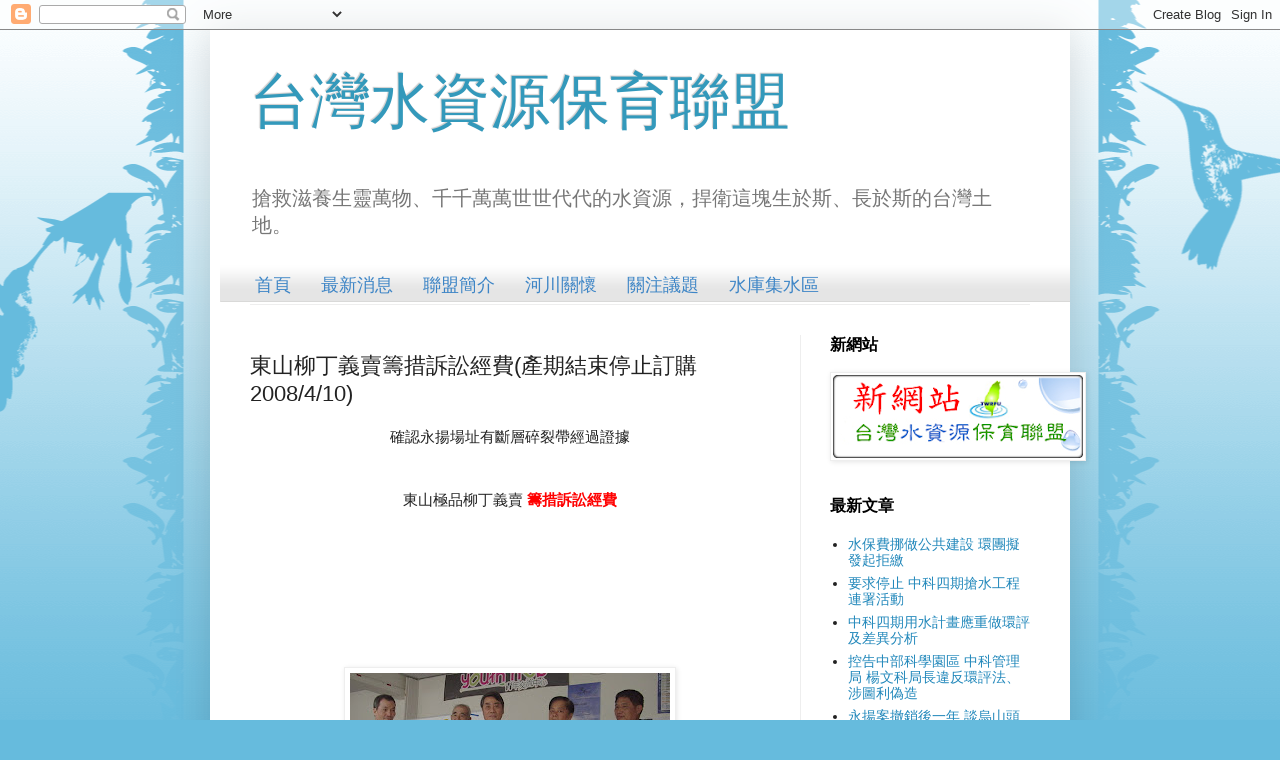

--- FILE ---
content_type: text/html; charset=UTF-8
request_url: http://dong-sun.blogspot.com/2008/07/2008410.html
body_size: 14973
content:
<!DOCTYPE html>
<html class='v2' dir='ltr' xmlns='http://www.w3.org/1999/xhtml' xmlns:b='http://www.google.com/2005/gml/b' xmlns:data='http://www.google.com/2005/gml/data' xmlns:expr='http://www.google.com/2005/gml/expr'>
<head>
<link href='https://www.blogger.com/static/v1/widgets/335934321-css_bundle_v2.css' rel='stylesheet' type='text/css'/>
<meta content='IE=EmulateIE7' http-equiv='X-UA-Compatible'/>
<meta content='width=1100' name='viewport'/>
<meta content='text/html; charset=UTF-8' http-equiv='Content-Type'/>
<meta content='blogger' name='generator'/>
<link href='http://dong-sun.blogspot.com/favicon.ico' rel='icon' type='image/x-icon'/>
<link href='http://dong-sun.blogspot.com/2008/07/2008410.html' rel='canonical'/>
<link rel="alternate" type="application/atom+xml" title="台灣水資源保育聯盟 - Atom" href="http://dong-sun.blogspot.com/feeds/posts/default" />
<link rel="alternate" type="application/rss+xml" title="台灣水資源保育聯盟 - RSS" href="http://dong-sun.blogspot.com/feeds/posts/default?alt=rss" />
<link rel="service.post" type="application/atom+xml" title="台灣水資源保育聯盟 - Atom" href="https://www.blogger.com/feeds/5018131122211731647/posts/default" />

<link rel="alternate" type="application/atom+xml" title="台灣水資源保育聯盟 - Atom" href="http://dong-sun.blogspot.com/feeds/7613160355011352152/comments/default" />
<!--Can't find substitution for tag [blog.ieCssRetrofitLinks]-->
<link href='https://blogger.googleusercontent.com/img/b/R29vZ2xl/AVvXsEjTcc3VuXE1Q9JdcxGRskY5tk3453F08QcVKprgg-mZ6vyIFMTJfyBFIpyEppyEfw23WOkL2wM9zCaDMvb7mH1tSTc0eIKkhjCRZzBHwTLc3z2R3s8rJjjsDTvuuN24UPBWowpiP9VDQsm5/s320/1961991543.jpg' rel='image_src'/>
<meta content='http://dong-sun.blogspot.com/2008/07/2008410.html' property='og:url'/>
<meta content='東山柳丁義賣籌措訴訟經費(產期結束停止訂購2008/4/10)' property='og:title'/>
<meta content='確認永揚場址有斷層碎裂帶經過證據 東山極品柳丁義賣 籌措訴訟經費     東山鄉水源水質水量保護區不當解編，造成永揚及南盛隆2座掩埋場逼近烏山頭水庫設置，由於牛稠仔斷層穿過永揚場址，已成為掩埋場防漏的致命傷，一旦啟用將直接威脅地下水源進而影響到烏山頭水庫，為此特舉辦記者會公佈永揚...' property='og:description'/>
<meta content='https://blogger.googleusercontent.com/img/b/R29vZ2xl/AVvXsEjTcc3VuXE1Q9JdcxGRskY5tk3453F08QcVKprgg-mZ6vyIFMTJfyBFIpyEppyEfw23WOkL2wM9zCaDMvb7mH1tSTc0eIKkhjCRZzBHwTLc3z2R3s8rJjjsDTvuuN24UPBWowpiP9VDQsm5/w1200-h630-p-k-no-nu/1961991543.jpg' property='og:image'/>
<title>台灣水資源保育聯盟: 東山柳丁義賣籌措訴訟經費(產期結束停止訂購2008/4/10)</title>
<style id='page-skin-1' type='text/css'><!--
/*
-----------------------------------------------
Blogger Template Style
Name:     Simple
Designer: Josh Peterson
URL:      www.noaesthetic.com
----------------------------------------------- */
/* Variable definitions
====================
<Variable name="keycolor" description="Main Color" type="color" default="#66bbdd"/>
<Group description="Page Text" selector="body">
<Variable name="body.font" description="Font" type="font"
default="normal normal 12px Arial, Tahoma, Helvetica, FreeSans, sans-serif"/>
<Variable name="body.text.color" description="Text Color" type="color" default="#222222"/>
</Group>
<Group description="Backgrounds" selector=".body-fauxcolumns-outer">
<Variable name="body.background.color" description="Outer Background" type="color" default="#66bbdd"/>
<Variable name="content.background.color" description="Main Background" type="color" default="#ffffff"/>
<Variable name="header.background.color" description="Header Background" type="color" default="transparent"/>
</Group>
<Group description="Links" selector=".main-outer">
<Variable name="link.color" description="Link Color" type="color" default="#2288bb"/>
<Variable name="link.visited.color" description="Visited Color" type="color" default="#888888"/>
<Variable name="link.hover.color" description="Hover Color" type="color" default="#33aaff"/>
</Group>
<Group description="Blog Title" selector=".header h1">
<Variable name="header.font" description="Font" type="font"
default="normal normal 60px Arial, Tahoma, Helvetica, FreeSans, sans-serif"/>
<Variable name="header.text.color" description="Title Color" type="color" default="#3399bb" />
</Group>
<Group description="Blog Description" selector=".header .description">
<Variable name="description.text.color" description="Description Color" type="color"
default="#777777" />
</Group>
<Group description="Tabs Text" selector=".tabs-inner .widget li a">
<Variable name="tabs.font" description="Font" type="font"
default="normal normal 14px Arial, Tahoma, Helvetica, FreeSans, sans-serif"/>
<Variable name="tabs.text.color" description="Text Color" type="color" default="#999999"/>
<Variable name="tabs.selected.text.color" description="Selected Color" type="color" default="#000000"/>
</Group>
<Group description="Tabs Background" selector=".tabs-outer .PageList">
<Variable name="tabs.background.color" description="Background Color" type="color" default="#f5f5f5"/>
<Variable name="tabs.selected.background.color" description="Selected Color" type="color" default="#eeeeee"/>
</Group>
<Group description="Post Title" selector="h3.post-title, .comments h4">
<Variable name="post.title.font" description="Font" type="font"
default="normal normal 22px Arial, Tahoma, Helvetica, FreeSans, sans-serif"/>
</Group>
<Group description="Date Header" selector=".date-header">
<Variable name="date.header.color" description="Text Color" type="color"
default="#222222"/>
<Variable name="date.header.background.color" description="Background Color" type="color"
default="transparent"/>
</Group>
<Group description="Post Footer" selector=".post-footer">
<Variable name="post.footer.text.color" description="Text Color" type="color" default="#666666"/>
<Variable name="post.footer.background.color" description="Background Color" type="color"
default="#f9f9f9"/>
<Variable name="post.footer.border.color" description="Shadow Color" type="color" default="#eeeeee"/>
</Group>
<Group description="Gadgets" selector="h2">
<Variable name="widget.title.font" description="Title Font" type="font"
default="normal bold 11px Arial, Tahoma, Helvetica, FreeSans, sans-serif"/>
<Variable name="widget.title.text.color" description="Title Color" type="color" default="#000000"/>
<Variable name="widget.alternate.text.color" description="Alternate Color" type="color" default="#999999"/>
</Group>
<Group description="Images" selector=".main-inner">
<Variable name="image.background.color" description="Background Color" type="color" default="#ffffff"/>
<Variable name="image.border.color" description="Border Color" type="color" default="#eeeeee"/>
<Variable name="image.text.color" description="Caption Text Color" type="color" default="#222222"/>
</Group>
<Group description="Accents" selector=".content-inner">
<Variable name="body.rule.color" description="Separator Line Color" type="color" default="#eeeeee"/>
<Variable name="tabs.border.color" description="Tabs Border Color" type="color" default="#eeeeee"/>
</Group>
<Variable name="body.background" description="Body Background" type="background"
color="#66bbdd" default="$(color) none repeat scroll top left"/>
<Variable name="body.background.override" description="Body Background Override" type="string" default=""/>
<Variable name="body.background.gradient.cap" description="Body Gradient Cap" type="url"
default="url(http://www.blogblog.com/1kt/simple/gradients_light.png)"/>
<Variable name="body.background.gradient.tile" description="Body Gradient Tile" type="url"
default="url(http://www.blogblog.com/1kt/simple/body_gradient_tile_light.png)"/>
<Variable name="content.background.color.selector" description="Content Background Color Selector" type="string" default=".content-inner"/>
<Variable name="content.padding" description="Content Padding" type="length" default="10px"/>
<Variable name="content.padding.horizontal" description="Content Horizontal Padding" type="length" default="10px"/>
<Variable name="content.shadow.spread" description="Content Shadow Spread" type="length" default="40px"/>
<Variable name="content.shadow.spread.webkit" description="Content Shadow Spread (WebKit)" type="length" default="5px"/>
<Variable name="content.shadow.spread.ie" description="Content Shadow Spread (IE)" type="length" default="10px"/>
<Variable name="main.border.width" description="Main Border Width" type="length" default="0"/>
<Variable name="header.background.gradient" description="Header Gradient" type="url" default="none"/>
<Variable name="header.shadow.offset.left" description="Header Shadow Offset Left" type="length" default="-1px"/>
<Variable name="header.shadow.offset.top" description="Header Shadow Offset Top" type="length" default="-1px"/>
<Variable name="header.shadow.spread" description="Header Shadow Spread" type="length" default="1px"/>
<Variable name="header.padding" description="Header Padding" type="length" default="30px"/>
<Variable name="header.border.size" description="Header Border Size" type="length" default="1px"/>
<Variable name="header.bottom.border.size" description="Header Bottom Border Size" type="length" default="1px"/>
<Variable name="header.border.horizontalsize" description="Header Horizontal Border Size" type="length" default="0"/>
<Variable name="description.text.size" description="Description Text Size" type="string" default="140%"/>
<Variable name="tabs.margin.top" description="Tabs Margin Top" type="length" default="0" />
<Variable name="tabs.margin.side" description="Tabs Side Margin" type="length" default="30px" />
<Variable name="tabs.background.gradient" description="Tabs Background Gradient" type="url"
default="url(http://www.blogblog.com/1kt/simple/gradients_light.png)"/>
<Variable name="tabs.border.width" description="Tabs Border Width" type="length" default="1px"/>
<Variable name="tabs.bevel.border.width" description="Tabs Bevel Border Width" type="length" default="1px"/>
<Variable name="date.header.padding" description="Date Header Padding" type="string" default="inherit"/>
<Variable name="date.header.letterspacing" description="Date Header Letter Spacing" type="string" default="inherit"/>
<Variable name="date.header.margin" description="Date Header Margin" type="string" default="inherit"/>
<Variable name="post.margin.bottom" description="Post Bottom Margin" type="length" default="25px"/>
<Variable name="image.border.small.size" description="Image Border Small Size" type="length" default="2px"/>
<Variable name="image.border.large.size" description="Image Border Large Size" type="length" default="5px"/>
<Variable name="page.width.selector" description="Page Width Selector" type="string" default=".region-inner"/>
<Variable name="page.width" description="Page Width" type="string" default="auto"/>
<Variable name="main.section.margin" description="Main Section Margin" type="length" default="15px"/>
<Variable name="main.padding" description="Main Padding" type="length" default="15px"/>
<Variable name="main.padding.top" description="Main Padding Top" type="length" default="30px"/>
<Variable name="main.padding.bottom" description="Main Padding Bottom" type="length" default="30px"/>
<Variable name="paging.background"
color="#ffffff"
description="Background of blog paging area" type="background"
default="transparent none no-repeat scroll top center"/>
<Variable name="footer.bevel" description="Bevel border length of footer" type="length" default="0"/>
<Variable name="mobile.background.overlay" description="Mobile Background Overlay" type="string"
default="transparent none repeat scroll top left"/>
<Variable name="mobile.background.size" description="Mobile Background Size" type="string" default="auto"/>
<Variable name="mobile.button.color" description="Mobile Button Color" type="color" default="#ffffff" />
<Variable name="startSide" description="Side where text starts in blog language" type="automatic" default="left"/>
<Variable name="endSide" description="Side where text ends in blog language" type="automatic" default="right"/>
*/
/* Navigation Menu
------------------------------------------------------*/
#NavbarMenu {
background:url(https://blogger.googleusercontent.com/img/b/R29vZ2xl/AVvXsEiABZkGcHcPnHxtqtpEYy7ITgG-eHCdrecu6vExa0P7E544FsXRB4C_d4sJasMxrpkNaKmVKv7UY7514H3kot60o2MEKVWuqqIvht61l6NXGbXqUoyn-7myMkPJSigSkZEjAfocOBW-WRQ/) no-repeat;
width: 810px;
height: 40px;
font-size: 18px;
color: #3d85c6;
font-weight:bold;
margin: 0 auto 0;
padding: 0 20px;
}
#nav {
margin: 0;
padding: 0;
}
#nav ul {
float: left;
list-style: none;
margin: 0;
padding: 0;
}
#nav li {
list-style: none;
margin: 0;
padding: 0;
}
#nav li a, #nav li a:link, #nav li a:visited {
color: #3d85c6;
display: block;
font-weight: normal;
text-transform: lowercase;
margin: 0;
padding: 9px 15px 8px;
}
#nav li a:hover, #nav li a:active {
background: #3d85c6;
color: #FFF;
margin: 0;
padding: 9px 15px 8px;
text-decoration: none;
}
#nav li li a, #nav li li a:link, #nav li li a:visited {
background: #3d85c6;
width: 150px;
color: #FFF;
font-weight: normal;
text-transform: lowercase;
float: none;
margin: 0;
padding: 7px 10px;
border-bottom: 1px solid #FFF;
border-left: 1px solid #FFF;
border-right: 1px solid #FFF;
}
#nav li li a:hover, #nav li li a:active {
background: #3d85c6;
color: #FFF;
padding: 7px 10px;
}
#nav li {
float: left;
padding: 0;
}
#nav li ul {
z-index: 9999;
position: absolute;
left: -999em;
height: auto;
width: 170px;
margin: 0;
padding: 0;
}
#nav li ul a {
width: 140px;
}
#nav li ul ul {
margin: -32px 0 0 171px;
}
#nav li:hover ul ul, #nav li:hover ul ul ul, #nav li.sfhover ul ul, #nav li.sfhover ul ul ul {
left: -999em;
}
#nav li:hover ul, #nav li li:hover ul, #nav li li li:hover ul, #nav li.sfhover ul, #nav li li.sfhover ul, #nav li li li.sfhover ul {
left: auto;
}
#nav li:hover, #nav li.sfhover {
position: static;
}
/* Content
----------------------------------------------- */
body, .body-fauxcolumn-outer {
font: normal normal 14px Arial, Tahoma, Helvetica, FreeSans, sans-serif;
color: #222222;
background: #66bbdd url(http://themes.googleusercontent.com/image?id=0BwVBOzw_-hbMNjViMzQ0ZDEtMWU1NS00ZTBkLWFjY2EtZjM5YmU4OTA2MjBm) repeat-x fixed top center /* Credit: Jason Morrow (http://jasonmorrow.etsy.com) */;
padding: 0 40px 40px 40px;
}
html body .region-inner {
min-width: 0;
max-width: 100%;
width: auto;
}
a:link {
text-decoration:none;
color: #2288bb;
}
a:visited {
text-decoration:none;
color: #888888;
}
a:hover {
text-decoration:underline;
color: #33aaff;
}
.body-fauxcolumn-outer .fauxcolumn-inner {
background: transparent none repeat scroll top left;
_background-image: none;
}
.body-fauxcolumn-outer .cap-top {
position: absolute;
z-index: 1;
height: 400px;
width: 100%;
background: #66bbdd url(http://themes.googleusercontent.com/image?id=0BwVBOzw_-hbMNjViMzQ0ZDEtMWU1NS00ZTBkLWFjY2EtZjM5YmU4OTA2MjBm) repeat-x fixed top center /* Credit: Jason Morrow (http://jasonmorrow.etsy.com) */;
}
.body-fauxcolumn-outer .cap-top .cap-left {
width: 100%;
background: transparent none repeat-x scroll top left;
_background-image: none;
}
.content-outer {
-moz-box-shadow: 0 0 40px rgba(0, 0, 0, .15);
-webkit-box-shadow: 0 0 5px rgba(0, 0, 0, .15);
-goog-ms-box-shadow: 0 0 10px #333333;
box-shadow: 0 0 40px rgba(0, 0, 0, .15);
margin-bottom: 1px;
}
.content-inner {
padding: 10px 10px;
}
.content-inner {
background-color: #ffffff;
}
/* Header
----------------------------------------------- */
.header-outer {
background: transparent none repeat-x scroll 0 -400px;
_background-image: none;
}
.Header h1 {
font: normal normal 60px Arial, Tahoma, Helvetica, FreeSans, sans-serif;
color: #3399bb;
text-shadow: -1px -1px 1px rgba(0, 0, 0, .2);
}
.Header h1 a {
color: #3399bb;
}
.Header .description {
font-size: 140%;
color: #777777;
}
.header-inner .Header .titlewrapper {
padding: 22px 30px;
}
.header-inner .Header .descriptionwrapper {
padding: 0 30px;
}
/* Tabs
----------------------------------------------- */
.tabs-inner .section:first-child {
border-top: 1px solid #eeeeee;
}
.tabs-inner .section:first-child ul {
margin-top: -1px;
border-top: 1px solid #eeeeee;
border-left: 0 solid #eeeeee;
border-right: 0 solid #eeeeee;
}
.tabs-inner .widget ul {
background: #f5f5f5 url(http://www.blogblog.com/1kt/simple/gradients_light.png) repeat-x scroll 0 -800px;
_background-image: none;
border-bottom: 1px solid #eeeeee;
margin-top: 0;
margin-left: -30px;
margin-right: -30px;
}
.tabs-inner .widget li a {
display: inline-block;
padding: .6em 1em;
font: normal normal 16px Arial, Tahoma, Helvetica, FreeSans, sans-serif;
color: #999999;
border-left: 1px solid #ffffff;
border-right: 1px solid #eeeeee;
}
.tabs-inner .widget li:first-child a {
border-left: none;
}
.tabs-inner .widget li.selected a, .tabs-inner .widget li a:hover {
color: #000000;
background-color: #eeeeee;
text-decoration: none;
}
/* Columns
----------------------------------------------- */
.main-outer {
border-top: 0 solid #eeeeee;
}
.fauxcolumn-left-outer .fauxcolumn-inner {
border-right: 1px solid #eeeeee;
}
.fauxcolumn-right-outer .fauxcolumn-inner {
border-left: 1px solid #eeeeee;
}
/* Headings
----------------------------------------------- */
h2 {
margin: 0 0 1em 0;
font: normal bold 16px Arial, Tahoma, Helvetica, FreeSans, sans-serif;
color: #000000;
text-transform: uppercase;
}
/* Widgets
----------------------------------------------- */
.widget .zippy {
color: #999999;
text-shadow: 2px 2px 1px rgba(0, 0, 0, .1);
}
.widget .popular-posts ul {
list-style: none;
}
/* Posts
----------------------------------------------- */
.date-header span {
background-color: transparent;
color: #222222;
padding: inherit;
letter-spacing: inherit;
margin: inherit;
}
.main-inner {
padding-top: 30px;
padding-bottom: 30px;
}
.main-inner .column-center-inner {
padding: 0 15px;
}
.main-inner .column-center-inner .section {
margin: 0 15px;
}
.post {
margin: 0 0 25px 0;
}
h3.post-title, .comments h4 {
font: normal normal 22px Arial, Tahoma, Helvetica, FreeSans, sans-serif;
margin: .75em 0 0;
}
.post-body {
font-size: 110%;
line-height: 1.4;
position: relative;
}
.post-body img, .post-body .tr-caption-container, .Profile img, .Image img,
.BlogList .item-thumbnail img {
padding: 2px;
background: #ffffff;
border: 1px solid #eeeeee;
-moz-box-shadow: 1px 1px 5px rgba(0, 0, 0, .1);
-webkit-box-shadow: 1px 1px 5px rgba(0, 0, 0, .1);
box-shadow: 1px 1px 5px rgba(0, 0, 0, .1);
}
.post-body img, .post-body .tr-caption-container {
padding: 5px;
}
.post-body .tr-caption-container {
color: #222222;
}
.post-body .tr-caption-container img {
padding: 0;
background: transparent;
border: none;
-moz-box-shadow: 0 0 0 rgba(0, 0, 0, .1);
-webkit-box-shadow: 0 0 0 rgba(0, 0, 0, .1);
box-shadow: 0 0 0 rgba(0, 0, 0, .1);
}
.post-header {
margin: 0 0 1.5em;
line-height: 1.6;
font-size: 90%;
}
.post-footer {
margin: 20px -2px 0;
padding: 5px 10px;
color: #666666;
background-color: #f9f9f9;
border-bottom: 1px solid #eeeeee;
line-height: 1.6;
font-size: 90%;
}
#comments .comment-author {
padding-top: 1.5em;
border-top: 1px solid #eeeeee;
background-position: 0 1.5em;
}
#comments .comment-author:first-child {
padding-top: 0;
border-top: none;
}
.avatar-image-container {
margin: .2em 0 0;
}
#comments .avatar-image-container img {
border: 1px solid #eeeeee;
}
/* Accents
---------------------------------------------- */
.section-columns td.columns-cell {
border-left: 1px solid #eeeeee;
}
.blog-pager {
background: transparent none no-repeat scroll top center;
}
.blog-pager-older-link, .home-link,
.blog-pager-newer-link {
background-color: #ffffff;
padding: 5px;
}
.footer-outer {
border-top: 0 dashed #bbbbbb;
}
/* Mobile
----------------------------------------------- */
body.mobile  {
background-size: auto;
}
.mobile .body-fauxcolumn-outer {
background: transparent none repeat scroll top left;
}
.mobile .body-fauxcolumn-outer .cap-top {
background-size: 100% auto;
}
.mobile .content-outer {
-webkit-box-shadow: 0 0 3px rgba(0, 0, 0, .15);
box-shadow: 0 0 3px rgba(0, 0, 0, .15);
padding: 0 40px;
}
body.mobile .AdSense {
margin: 0 -40px;
}
.mobile .tabs-inner .widget ul {
margin-left: 0;
margin-right: 0;
}
.mobile .post {
margin: 0;
}
.mobile .main-inner .column-center-inner .section {
margin: 0;
}
.mobile .date-header span {
padding: 0.1em 10px;
margin: 0 -10px;
}
.mobile h3.post-title {
margin: 0;
}
.mobile .blog-pager {
background: transparent none no-repeat scroll top center;
}
.mobile .footer-outer {
border-top: none;
}
.mobile .main-inner, .mobile .footer-inner {
background-color: #ffffff;
}
.mobile-index-contents {
color: #222222;
}
.mobile-link-button {
background-color: #2288bb;
}
.mobile-link-button a:link, .mobile-link-button a:visited {
color: #ffffff;
}
.mobile .tabs-inner .section:first-child {
border-top: none;
}
.mobile .tabs-inner .PageList .widget-content {
background-color: #eeeeee;
color: #000000;
border-top: 1px solid #eeeeee;
border-bottom: 1px solid #eeeeee;
}
.mobile .tabs-inner .PageList .widget-content .pagelist-arrow {
border-left: 1px solid #eeeeee;
}

--></style>
<style id='template-skin-1' type='text/css'><!--
body {
min-width: 860px;
}
.content-outer, .content-fauxcolumn-outer, .region-inner {
min-width: 860px;
max-width: 860px;
_width: 860px;
}
.main-inner .columns {
padding-left: 0px;
padding-right: 260px;
}
.main-inner .fauxcolumn-center-outer {
left: 0px;
right: 260px;
/* IE6 does not respect left and right together */
_width: expression(this.parentNode.offsetWidth -
parseInt("0px") -
parseInt("260px") + 'px');
}
.main-inner .fauxcolumn-left-outer {
width: 0px;
}
.main-inner .fauxcolumn-right-outer {
width: 260px;
}
.main-inner .column-left-outer {
width: 0px;
right: 100%;
margin-left: -0px;
}
.main-inner .column-right-outer {
width: 260px;
margin-right: -260px;
}
#layout {
min-width: 0;
}
#layout .content-outer {
min-width: 0;
width: 800px;
}
#layout .region-inner {
min-width: 0;
width: auto;
}
--></style>
<link href='https://www.blogger.com/dyn-css/authorization.css?targetBlogID=5018131122211731647&amp;zx=a6006fcc-ed14-4541-a7f0-b19bec17a7ea' media='none' onload='if(media!=&#39;all&#39;)media=&#39;all&#39;' rel='stylesheet'/><noscript><link href='https://www.blogger.com/dyn-css/authorization.css?targetBlogID=5018131122211731647&amp;zx=a6006fcc-ed14-4541-a7f0-b19bec17a7ea' rel='stylesheet'/></noscript>
<meta name='google-adsense-platform-account' content='ca-host-pub-1556223355139109'/>
<meta name='google-adsense-platform-domain' content='blogspot.com'/>

</head>
<body class='loading'>
<div class='navbar section' id='navbar'><div class='widget Navbar' data-version='1' id='Navbar1'><script type="text/javascript">
    function setAttributeOnload(object, attribute, val) {
      if(window.addEventListener) {
        window.addEventListener('load',
          function(){ object[attribute] = val; }, false);
      } else {
        window.attachEvent('onload', function(){ object[attribute] = val; });
      }
    }
  </script>
<div id="navbar-iframe-container"></div>
<script type="text/javascript" src="https://apis.google.com/js/platform.js"></script>
<script type="text/javascript">
      gapi.load("gapi.iframes:gapi.iframes.style.bubble", function() {
        if (gapi.iframes && gapi.iframes.getContext) {
          gapi.iframes.getContext().openChild({
              url: 'https://www.blogger.com/navbar/5018131122211731647?po\x3d7613160355011352152\x26origin\x3dhttp://dong-sun.blogspot.com',
              where: document.getElementById("navbar-iframe-container"),
              id: "navbar-iframe"
          });
        }
      });
    </script><script type="text/javascript">
(function() {
var script = document.createElement('script');
script.type = 'text/javascript';
script.src = '//pagead2.googlesyndication.com/pagead/js/google_top_exp.js';
var head = document.getElementsByTagName('head')[0];
if (head) {
head.appendChild(script);
}})();
</script>
</div></div>
<div class='body-fauxcolumns'>
<div class='fauxcolumn-outer body-fauxcolumn-outer'>
<div class='cap-top'>
<div class='cap-left'></div>
<div class='cap-right'></div>
</div>
<div class='fauxborder-left'>
<div class='fauxborder-right'></div>
<div class='fauxcolumn-inner'>
</div>
</div>
<div class='cap-bottom'>
<div class='cap-left'></div>
<div class='cap-right'></div>
</div>
</div>
</div>
<div class='content'>
<div class='content-fauxcolumns'>
<div class='fauxcolumn-outer content-fauxcolumn-outer'>
<div class='cap-top'>
<div class='cap-left'></div>
<div class='cap-right'></div>
</div>
<div class='fauxborder-left'>
<div class='fauxborder-right'></div>
<div class='fauxcolumn-inner'>
</div>
</div>
<div class='cap-bottom'>
<div class='cap-left'></div>
<div class='cap-right'></div>
</div>
</div>
</div>
<div class='content-outer'>
<div class='content-cap-top cap-top'>
<div class='cap-left'></div>
<div class='cap-right'></div>
</div>
<div class='fauxborder-left content-fauxborder-left'>
<div class='fauxborder-right content-fauxborder-right'></div>
<div class='content-inner'>
<header>
<div class='header-outer'>
<div class='header-cap-top cap-top'>
<div class='cap-left'></div>
<div class='cap-right'></div>
</div>
<div class='fauxborder-left header-fauxborder-left'>
<div class='fauxborder-right header-fauxborder-right'></div>
<div class='region-inner header-inner'>
<div class='header section' id='header'><div class='widget Header' data-version='1' id='Header1'>
<div id='header-inner'>
<div class='titlewrapper'>
<h1 class='title'>
<a href='http://dong-sun.blogspot.com/'>
台灣水資源保育聯盟
</a>
</h1>
</div>
<div class='descriptionwrapper'>
<p class='description'><span>搶救滋養生靈萬物&#12289;千千萬萬世世代代的水資源&#65292;捍衛這塊生於斯&#12289;長於斯的台灣土地&#12290;</span></p>
</div>
</div>
</div></div>
</div>
</div>
<div id='NavbarMenu'>
<ul id='nav'>
<li>
<a href='http://dong-sun.blogspot.com/'>首頁</a></li>
<li>
<a href='http://dong-sun.blogspot.com/'>最新消息</a>
</li>
<li>
<a href='http://dong-sun.blogspot.com/2011/07/blog-post_29.html'>聯盟簡介</a>
</li>
<li>
<a href='http://dong-sun.blogspot.com/search/label/%E6%B2%B3%E5%B7%9D%E9%97%9C%E6%87%B7'>河川關懷</a>
</li>
<li>
<a href='http://dong-sun.blogspot.com/search/label/%E9%97%9C%E6%B3%A8%E8%AD%B0%E9%A1%8C'>關注議題</a>
</li>
<li>
<a href='http://dong-sun.blogspot.com/search/label/%E6%B0%B4%E5%BA%AB%E9%9B%86%E6%B0%B4%E5%8D%80'>水庫集水區</a>
</li>
</ul>
</div>
<div class='header-cap-bottom cap-bottom'>
<div class='cap-left'></div>
<div class='cap-right'></div>
</div>
</div>
</header>
<div class='tabs-outer'>
<div class='tabs-cap-top cap-top'>
<div class='cap-left'></div>
<div class='cap-right'></div>
</div>
<div class='fauxborder-left tabs-fauxborder-left'>
<div class='fauxborder-right tabs-fauxborder-right'></div>
<div class='region-inner tabs-inner'>
<div class='tabs no-items section' id='crosscol'></div>
<div class='tabs no-items section' id='crosscol-overflow'></div>
</div>
</div>
<div class='tabs-cap-bottom cap-bottom'>
<div class='cap-left'></div>
<div class='cap-right'></div>
</div>
</div>
<div class='main-outer'>
<div class='main-cap-top cap-top'>
<div class='cap-left'></div>
<div class='cap-right'></div>
</div>
<div class='fauxborder-left main-fauxborder-left'>
<div class='fauxborder-right main-fauxborder-right'></div>
<div class='region-inner main-inner'>
<div class='columns fauxcolumns'>
<div class='fauxcolumn-outer fauxcolumn-center-outer'>
<div class='cap-top'>
<div class='cap-left'></div>
<div class='cap-right'></div>
</div>
<div class='fauxborder-left'>
<div class='fauxborder-right'></div>
<div class='fauxcolumn-inner'>
</div>
</div>
<div class='cap-bottom'>
<div class='cap-left'></div>
<div class='cap-right'></div>
</div>
</div>
<div class='fauxcolumn-outer fauxcolumn-left-outer'>
<div class='cap-top'>
<div class='cap-left'></div>
<div class='cap-right'></div>
</div>
<div class='fauxborder-left'>
<div class='fauxborder-right'></div>
<div class='fauxcolumn-inner'>
</div>
</div>
<div class='cap-bottom'>
<div class='cap-left'></div>
<div class='cap-right'></div>
</div>
</div>
<div class='fauxcolumn-outer fauxcolumn-right-outer'>
<div class='cap-top'>
<div class='cap-left'></div>
<div class='cap-right'></div>
</div>
<div class='fauxborder-left'>
<div class='fauxborder-right'></div>
<div class='fauxcolumn-inner'>
</div>
</div>
<div class='cap-bottom'>
<div class='cap-left'></div>
<div class='cap-right'></div>
</div>
</div>
<!-- corrects IE6 width calculation -->
<div class='columns-inner'>
<div class='column-center-outer'>
<div class='column-center-inner'>
<div class='main section' id='main'><div class='widget Blog' data-version='1' id='Blog1'>
<div class='blog-posts hfeed'>

          <div class="date-outer">
        

          <div class="date-posts">
        
<div class='post-outer'>
<div class='post hentry'>
<a name='7613160355011352152'></a>
<h3 class='post-title entry-title'>
東山柳丁義賣籌措訴訟經費(產期結束停止訂購2008/4/10)
</h3>
<div class='post-header'>
<div class='post-header-line-1'></div>
</div>
<div class='post-body entry-content' id='post-body-7613160355011352152'>
<div align="center">確認永揚場址有斷層碎裂帶經過證據 </div><br /><br /><div align="center">東山極品柳丁義賣 <span style="color:#ff0000;"><strong>籌措訴訟經費 </strong></span></div><br /><br /><p><span style="color:#ff0000;"><strong></strong></span></p><br /><br /><p><span style="color:#ff0000;"><strong></p><br /><br /><div align="left"><img alt="" border="0" id="BLOGGER_PHOTO_ID_5223063796303796178" src="https://blogger.googleusercontent.com/img/b/R29vZ2xl/AVvXsEjTcc3VuXE1Q9JdcxGRskY5tk3453F08QcVKprgg-mZ6vyIFMTJfyBFIpyEppyEfw23WOkL2wM9zCaDMvb7mH1tSTc0eIKkhjCRZzBHwTLc3z2R3s8rJjjsDTvuuN24UPBWowpiP9VDQsm5/s320/1961991543.jpg" style="DISPLAY: block; MARGIN: 0px auto 10px; CURSOR: hand; TEXT-ALIGN: center" /><br /></strong></span><span class="fullpost"><br />    東山鄉水源水質水量保護區不當解編&#65292;造成永揚及南盛隆2座掩埋場逼近烏山頭水庫設置&#65292;由於牛稠仔斷層穿過永揚場址&#65292;已成為掩埋場防漏的致命傷&#65292;一旦啟用將直接威脅地下水源進而影響到烏山頭水庫&#65292;為此特舉辦記者會公佈永揚場址斷層崩塌不定期追蹤&#12289;確認斷層碎裂帶最新證據&#65292;為搶救大台南珍貴水資源&#65292;東山鄉民與環保團體發起一連串的抗爭行動&#65292;並透過司法程序對多個單位提出控告&#65292;近期也發動台南縣市巡迴宣傳&#65292;將載柳丁貨車配裝成戰鬥車逐區放送&#65292;由於訴訟部份費時長且金額龐大&#65292;因此舉辦"東山柳丁義賣"活動籌措訴訟經費&#65292;敬請各界踴躍響應支持&#12290; </span></div><div align="left"><span class="fullpost"></span> </div><div align="left"><span class="fullpost"><span style="color:#33ccff;"><strong>掌握斷層碎裂帶最新證據</strong></span></span></div><div align="left"><span class="fullpost">    永揚及南盛隆兩座掩埋場下有地下水事實已經檢察官勘驗確認&#65292;而最關鍵還是牛稠仔斷層帶的部份&#65292;因為牽涉到垃圾污水下滲速度及匯流污染烏山頭水庫的規模&#65292;經過契而不捨長期追蹤&#65292;包括永揚掩埋場斷層處崩塌及不透水布破裂照相紀錄&#12289;還有延請專家以地層電阻實測斷層破裂帶之最新儀測技術&#65292;終於獲得極為重要之成果&#65292;因由檢測圖中明確可看出斷層碎裂帶水流連通的狀況&#65292;此證據在台南縣政府最近舉辦之永揚調查報告審查會中提出&#65292;原本永揚特別聘請的學者專家已技巧迴避斷層部分&#12289;作出地下水流速比烏龜爬還慢的誤導式調查報告&#65292;被多位委員質疑&#65292;也不得不面對事實&#65292;強勢壓霸之氣焰頓挫&#12290; </span></div><div align="left"><span class="fullpost"></span> </div><div align="left"><span class="fullpost"><strong><span style="color:#6666cc;">公布東山訴訟進程 </span></strong></span></div><div align="left"><span class="fullpost">     關於永揚與南盛隆於東山鄉不當設置掩埋場案均已進入司法程序審理&#65292;其中包含1.永揚環評偽造文書於台南地院審理中 2.南盛隆環評案於高等行政法院訴訟中3.告發水保局違法開路&#12289;侵佔私有地4.永揚案環評行政訴訟發回更審&#65292;其中永揚環評偽造文書案屬於公訴案件&#65292;由檢察官負責蒞庭辯論&#65292;永揚案道路違法部份由台南地檢署偵辦中&#65292;其餘案件皆以東山自救會提告&#65292;包括訴訟費用&#12289;委託專業律師&#12289;蒐集證據資料&#12289;到庭作證等負荷極為龐大&#65292;稍有閃失烏山頭水庫即會面臨污染威脅&#65292;因此必須集聚眾人之力共同護守珍貴的水資源&#12290; </span></div><div align="left"><span class="fullpost"></span> </div><div align="left"><span class="fullpost"><strong><span style="color:#cc66cc;">東山柳丁吉園圃認證質優香甜</span></strong></span></div><div align="left"><span class="fullpost">     為籌募"搶救烏山頭水庫"活動經費&#65292;東山鄉聯合環保團體於年終柳丁盛產期間舉辦&#8221;東山極品柳丁義賣&#8221;活動&#65292;推出吉園圃認證的優質東山柳丁&#65292;本區農產大多引用無污染之龜重溪溪水或地下水灌溉&#65292;果肉紮實&#12289;香甜多汁&#65292;已建立極佳的口碑&#65292;柳丁義賣所得將全數作為&#8221;搶救烏山頭水庫&#8221;活動基金&#65292;東山極品柳丁義賣價三十斤裝為每箱五百元&#65292;十斤裝為每箱二百五十元&#65292;運費內含&#65288;離島每箱加100元&#65289;&#65292;自取袋裝十斤100元&#65292;即日起接受民眾預訂&#65292;連絡電話為三三六三七五一&#12289;三三六三七六三&#12290;</span></div><div align="left"><span class="fullpost"></span> </div><div align="left"><span class="fullpost"><span style="color:#ff9900;">新聞剪輯&#65306; </span></span></div><div align="left"><span class="fullpost"><span style="color:#ff9900;"></span></span> </div><div align="left"><span class="fullpost"  style="color:#3333ff;">籌訴訟費 環盟義賣柳丁 &#12288;</span></div><div align="left"><span class="fullpost">中華日報記者吳孟珉&#65295;南市報導 2007/12/21 &#12288;</span></div><div align="left"><span class="fullpost"></span> </div><div align="left"><span class="fullpost">   東山鄉水源水質水量保護區解編&#65292;造成永揚及南盛隆二座掩埋場逼近烏山頭水庫設置&#65292;東山鄉民與環保團體發起一連串的抗爭行動&#65292;並透過司法程序對多個單位提出控告&#65292;二十日並在南市舉行&#12300;東山柳丁義賣&#12301;&#65292;籌措可觀的訴訟經費&#12290; &#12288;</span></div><div align="left"><span class="fullpost">   台南市環保聯盟理事長黃安調表示&#65292;關於永揚與南盛隆於東山鄉不當設置掩埋場案均已進入司法程序審理&#65292;其中包含永揚環評偽造文書於台南地院審理中&#12289;南盛隆環評案於高等行政法院訴訟中&#12289;告發水保局違法開路&#12289;侵佔私有地及揚永案環評行政訴訟發回更審&#12290; &#12288;</span></div><div align="left"><span class="fullpost">   黃安調說&#65292;其中永揚環評偽造文書案屬於公訴案件&#65292;由檢察官負責蒞庭辯論&#65292;永揚案道路違法部份由台南地檢署偵辦中&#65292;其餘案件皆以東山自救會提告&#65292;包括訴訟費用&#12289;委託專業律師&#12289;蒐集證據資料&#12289;到庭作證等負荷極為龐大&#65292;稍有閃失烏山頭水庫即會面臨污染威脅&#65292;因此必須集聚眾人之力共同護守珍貴的水資源&#12290; 為籌募&#12300;搶救烏山頭水庫&#12301;活動經費&#65292;東山鄉聯合環保團體於年終柳丁盛產期間舉辦&#12300;東山極品柳丁義賣&#12301;活動&#65292;推出吉園圃認證的優質東山柳丁&#12290; &#12288;</span></div><div align="left"><span class="fullpost">   環盟表示&#65292;該區農產大多引用無污染之龜重溪溪水或地下水灌溉&#65292;果肉扎實&#12289;香甜多汁&#65292;已建立極佳的口碑&#65292;柳丁義賣所得將全數作為活動基金&#65292;東山極品柳丁義賣價三十斤裝為每箱五百元&#65292;十斤裝為每箱二百五十元&#65292;運費內含&#65288;離島每箱加一百元&#65289;&#65292;自取袋裝十斤一百元&#65292;即日起接受民眾預訂&#65292;連絡電話為三三六三七五一&#12289;三三六三七六三&#12290; </span></div><div align="left"><span class="fullpost"> </div></span>
<div style='clear: both;'></div>
</div>
<div class='post-footer'>
<div class='post-footer-line post-footer-line-1'><span class='post-author vcard'>
張貼者&#65306;
<span class='fn'>
</span>
</span>
<span class='post-timestamp'>
於
<a class='timestamp-link' href='http://dong-sun.blogspot.com/2008/07/2008410.html' rel='bookmark' title='permanent link'><abbr class='published' title='2008-07-15T10:31:00+08:00'>上午10:31</abbr></a>
</span>
<span class='post-labels'>
</span>
<span class='post-comment-link'>
</span>
<span class='post-icons'>
<span class='item-action'>
<a href='https://www.blogger.com/email-post/5018131122211731647/7613160355011352152' title='電子郵件發布'>
<img alt='' class='icon-action' height='13' src='http://img1.blogblog.com/img/icon18_email.gif' width='18'/>
</a>
</span>
<span class='item-control blog-admin pid-2057196958'>
<a href='https://www.blogger.com/post-edit.g?blogID=5018131122211731647&postID=7613160355011352152&from=pencil' title='編輯文章'>
<img alt='' class='icon-action' height='18' src='https://resources.blogblog.com/img/icon18_edit_allbkg.gif' width='18'/>
</a>
</span>
</span>
</div>
<div class='post-footer-line post-footer-line-2'></div>
<div class='post-footer-line post-footer-line-3'></div>
</div>
</div>
<div class='comments' id='comments'>
<a name='comments'></a>
<h4>沒有留言:</h4>
<div id='Blog1_comments-block-wrapper'>
<dl class='avatar-comment-indent' id='comments-block'>
</dl>
</div>
<p class='comment-footer'>
<a href='https://www.blogger.com/comment/fullpage/post/5018131122211731647/7613160355011352152' onclick=''>張貼留言</a>
</p>
</div>
</div>

        </div></div>
      
</div>
<div class='blog-pager' id='blog-pager'>
<span id='blog-pager-newer-link'>
<a class='blog-pager-newer-link' href='http://dong-sun.blogspot.com/2008/07/blog-post_2649.html' id='Blog1_blog-pager-newer-link' title='較新的文章'>較新的文章</a>
</span>
<span id='blog-pager-older-link'>
<a class='blog-pager-older-link' href='http://dong-sun.blogspot.com/2008/07/blog-post_15.html' id='Blog1_blog-pager-older-link' title='較舊的文章'>較舊的文章</a>
</span>
<a class='home-link' href='http://dong-sun.blogspot.com/'>首頁</a>
</div>
<div class='clear'></div>
<div class='post-feeds'>
<div class='feed-links'>
訂閱&#65306;
<a class='feed-link' href='http://dong-sun.blogspot.com/feeds/7613160355011352152/comments/default' target='_blank' type='application/atom+xml'>張貼留言 (Atom)</a>
</div>
</div>
</div></div>
</div>
</div>
<div class='column-left-outer'>
<div class='column-left-inner'>
<aside>
</aside>
</div>
</div>
<div class='column-right-outer'>
<div class='column-right-inner'>
<aside>
<div class='sidebar section' id='sidebar-right-1'><div class='widget Image' data-version='1' id='Image1'>
<h2>新網站</h2>
<div class='widget-content'>
<a href='http://www.twwpu.org.tw/'>
<img alt='新網站' height='83' id='Image1_img' src='https://blogger.googleusercontent.com/img/b/R29vZ2xl/AVvXsEioXY6N4D5RM-IAhbZvSTPqKEAO1u_gDHFSx5NkL1mzbft9kHrNmwbU90HcByLUPmidypPFKx2CVdYXvEju3VFrEoKEz5bJowvhHP4Ln4pRCA4N8EqEvin0pUR4kDdWsQpp2yExoEnwZYIx/s250/TWWPU_LINK_0.png' width='250'/>
</a>
<br/>
</div>
<div class='clear'></div>
</div><div class='widget Feed' data-version='1' id='Feed1'>
<h2>最新文章</h2>
<div class='widget-content' id='Feed1_feedItemListDisplay'>
<span style='filter: alpha(25); opacity: 0.25;'>
<a href='http://dong-sun.blogspot.com/feeds/posts/default'>載入中&#8230;</a>
</span>
</div>
<div class='clear'></div>
</div><div class='widget LinkList' data-version='1' id='LinkList1'>
<h2>友好連結</h2>
<div class='widget-content'>
<ul>
<li><a href='http://dongshan-organic.blogspot.com/'>東山嶺南無毒農產品</a></li>
<li><a href='http://www.greenff.com.tw/'>綠農的家</a></li>
<li><a href='http://www.wretch.cc/blog/teputnbr'>台南環境保護聯盟</a></li>
<li><a href='http://tepca.blogspot.com/'>電磁輻射公害防治協會</a></li>
</ul>
<div class='clear'></div>
</div>
</div><div class='widget HTML' data-version='1' id='HTML1'>
<h2 class='title'>關於我們</h2>
<div class='widget-content'>
搶救水資源--搶救烏山頭水庫&#12289;關心高屏溪水源保護區不當開發&#12289;監督大台南水庫整治保育工作
協會南區辦公室地址&#65306;台南市東門路三段37巷75弄17號
連絡電話&#65306;06-3363763  傳真&#65306;06-3363841
email:tepu.tnbr2@msa.hinet.net
</div>
<div class='clear'></div>
</div><div class='widget Label' data-version='1' id='Label1'>
<h2>文章分類</h2>
<div class='widget-content list-label-widget-content'>
<ul>
<li>
<a dir='ltr' href='http://dong-sun.blogspot.com/search/label/%E6%B2%B3%E5%B7%9D%E9%97%9C%E6%87%B7'>河川關懷</a>
</li>
<li>
<a dir='ltr' href='http://dong-sun.blogspot.com/search/label/%E6%90%B6%E6%95%91%E7%83%8F%E5%B1%B1%E9%A0%AD%E6%B0%B4%E5%BA%AB'>搶救烏山頭水庫</a>
</li>
<li>
<a dir='ltr' href='http://dong-sun.blogspot.com/search/label/%E6%B0%B4%E5%BA%AB%E9%9B%86%E6%B0%B4%E5%8D%80'>水庫集水區</a>
</li>
<li>
<a dir='ltr' href='http://dong-sun.blogspot.com/search/label/%E6%9B%BE%E6%96%87%E5%8D%97%E5%8C%96%E7%83%8F%E5%B1%B1%E9%A0%AD%E6%95%B4%E6%B2%BB%E6%A2%9D%E4%BE%8B'>曾文南化烏山頭整治條例</a>
</li>
<li>
<a dir='ltr' href='http://dong-sun.blogspot.com/search/label/%E6%B4%BB%E5%8B%95%E7%B4%80%E9%8C%84'>活動紀錄</a>
</li>
<li>
<a dir='ltr' href='http://dong-sun.blogspot.com/search/label/%E9%97%9C%E6%B3%A8%E8%AD%B0%E9%A1%8C'>關注議題</a>
</li>
<li>
<a dir='ltr' href='http://dong-sun.blogspot.com/search/label/%E5%9C%B0%E5%8D%80%E6%80%A7%E6%B0%B4%E8%B3%87%E6%BA%90'>地區性水資源</a>
</li>
<li>
<a dir='ltr' href='http://dong-sun.blogspot.com/search/label/%E6%9C%80%E6%96%B0%E6%B6%88%E6%81%AF'>最新消息</a>
</li>
<li>
<a dir='ltr' href='http://dong-sun.blogspot.com/search/label/%E7%BE%A9%E5%A4%A7%E4%B8%96%E7%95%8C'>義大世界</a>
</li>
<li>
<a dir='ltr' href='http://dong-sun.blogspot.com/search/label/%E5%9C%B0%E4%B8%8B%E6%B0%B4'>地下水</a>
</li>
<li>
<a dir='ltr' href='http://dong-sun.blogspot.com/search/label/%E6%9F%B4%E9%A0%AD%E6%B8%AF%E6%BA%AA'>柴頭港溪</a>
</li>
<li>
<a dir='ltr' href='http://dong-sun.blogspot.com/search/label/%E9%AB%98%E5%B1%8F%E6%BA%AA%E6%B0%B4%E6%BA%90%E4%BF%9D%E8%AD%B7%E5%8D%80'>高屏溪水源保護區</a>
</li>
<li>
<a dir='ltr' href='http://dong-sun.blogspot.com/search/label/%E6%8E%A9%E5%9F%8B%E5%A0%B4'>掩埋場</a>
</li>
<li>
<a dir='ltr' href='http://dong-sun.blogspot.com/search/label/%E4%BA%8C%E4%BB%81%E6%BA%AA'>二仁溪</a>
</li>
<li>
<a dir='ltr' href='http://dong-sun.blogspot.com/search/label/%E7%81%A3%E8%A3%A1%E6%B1%A1%E6%B0%B4%E8%99%95%E7%90%86%E5%BB%A0'>灣裡污水處理廠</a>
</li>
<li>
<a dir='ltr' href='http://dong-sun.blogspot.com/search/label/%E7%AF%80%E8%83%BD%E6%B8%9B%E7%A2%B3'>節能減碳</a>
</li>
<li>
<a dir='ltr' href='http://dong-sun.blogspot.com/search/label/%E6%96%B7%E5%B1%A4'>斷層</a>
</li>
<li>
<a dir='ltr' href='http://dong-sun.blogspot.com/search/label/%E6%88%90%E5%8A%9F%E5%A4%A7%E5%AD%B8'>成功大學</a>
</li>
<li>
<a dir='ltr' href='http://dong-sun.blogspot.com/search/label/%E6%9C%83%E8%AD%B0'>會議</a>
</li>
<li>
<a dir='ltr' href='http://dong-sun.blogspot.com/search/label/%E5%8F%B0%E5%8D%97%E9%A3%9B%E7%81%B0%E7%86%94%E8%9E%8D%E5%BB%A0'>台南飛灰熔融廠</a>
</li>
<li>
<a dir='ltr' href='http://dong-sun.blogspot.com/search/label/%E4%B8%AD%E7%A7%91%E5%9B%9B%E6%9C%9F'>中科四期</a>
</li>
<li>
<a dir='ltr' href='http://dong-sun.blogspot.com/search/label/%E9%9B%B2%E5%98%89%E5%8D%97%E9%A2%A8%E6%99%AF%E5%8D%80%28%E5%8F%B061%E7%B7%9A%29'>雲嘉南風景區(台61線)</a>
</li>
<li>
<a dir='ltr' href='http://dong-sun.blogspot.com/search/label/%E6%9B%BE%E6%96%87%E8%B6%8A%E5%9F%9F%E5%BC%95%E6%B0%B4'>曾文越域引水</a>
</li>
<li>
<a dir='ltr' href='http://dong-sun.blogspot.com/search/label/%E6%B0%B8%E6%8F%9A%E6%A1%88'>永揚案</a>
</li>
<li>
<a dir='ltr' href='http://dong-sun.blogspot.com/search/label/%E6%B2%BF%E6%B5%B7'>沿海</a>
</li>
<li>
<a dir='ltr' href='http://dong-sun.blogspot.com/search/label/%E5%8F%8D%E5%9C%8B%E5%85%89%E7%9F%B3%E5%8C%96'>反國光石化</a>
</li>
<li>
<a dir='ltr' href='http://dong-sun.blogspot.com/search/label/%E5%8F%B0%E5%8D%97%E9%81%8B%E6%B2%B3'>台南運河</a>
</li>
<li>
<a dir='ltr' href='http://dong-sun.blogspot.com/search/label/%E5%A4%A7%E5%85%A7%E9%84%89%E9%A0%AD%E7%A4%BE%E5%BB%A2%E6%A3%84%E7%89%A9%E6%8E%A9%E5%9F%8B%E5%A0%B4'>大內鄉頭社廢棄物掩埋場</a>
</li>
<li>
<a dir='ltr' href='http://dong-sun.blogspot.com/search/label/%E6%B5%B7%E6%B0%B4%E6%B7%A1%E5%8C%96'>海水淡化</a>
</li>
</ul>
<div class='clear'></div>
</div>
</div><div class='widget Label' data-version='1' id='Label2'>
<h2>標籤</h2>
<div class='widget-content list-label-widget-content'>
<ul>
<li>
<a dir='ltr' href='http://dong-sun.blogspot.com/search/label/%E6%B2%B3%E5%B7%9D%E9%97%9C%E6%87%B7'>河川關懷</a>
<span dir='ltr'>(63)</span>
</li>
<li>
<a dir='ltr' href='http://dong-sun.blogspot.com/search/label/%E6%90%B6%E6%95%91%E7%83%8F%E5%B1%B1%E9%A0%AD%E6%B0%B4%E5%BA%AB'>搶救烏山頭水庫</a>
<span dir='ltr'>(59)</span>
</li>
<li>
<a dir='ltr' href='http://dong-sun.blogspot.com/search/label/%E6%B0%B4%E5%BA%AB%E9%9B%86%E6%B0%B4%E5%8D%80'>水庫集水區</a>
<span dir='ltr'>(36)</span>
</li>
<li>
<a dir='ltr' href='http://dong-sun.blogspot.com/search/label/%E6%9B%BE%E6%96%87%E5%8D%97%E5%8C%96%E7%83%8F%E5%B1%B1%E9%A0%AD%E6%95%B4%E6%B2%BB%E6%A2%9D%E4%BE%8B'>曾文南化烏山頭整治條例</a>
<span dir='ltr'>(22)</span>
</li>
<li>
<a dir='ltr' href='http://dong-sun.blogspot.com/search/label/%E6%B4%BB%E5%8B%95%E7%B4%80%E9%8C%84'>活動紀錄</a>
<span dir='ltr'>(20)</span>
</li>
<li>
<a dir='ltr' href='http://dong-sun.blogspot.com/search/label/%E9%97%9C%E6%B3%A8%E8%AD%B0%E9%A1%8C'>關注議題</a>
<span dir='ltr'>(18)</span>
</li>
<li>
<a dir='ltr' href='http://dong-sun.blogspot.com/search/label/%E5%9C%B0%E5%8D%80%E6%80%A7%E6%B0%B4%E8%B3%87%E6%BA%90'>地區性水資源</a>
<span dir='ltr'>(17)</span>
</li>
<li>
<a dir='ltr' href='http://dong-sun.blogspot.com/search/label/%E6%9C%80%E6%96%B0%E6%B6%88%E6%81%AF'>最新消息</a>
<span dir='ltr'>(14)</span>
</li>
<li>
<a dir='ltr' href='http://dong-sun.blogspot.com/search/label/%E7%BE%A9%E5%A4%A7%E4%B8%96%E7%95%8C'>義大世界</a>
<span dir='ltr'>(12)</span>
</li>
<li>
<a dir='ltr' href='http://dong-sun.blogspot.com/search/label/%E5%9C%B0%E4%B8%8B%E6%B0%B4'>地下水</a>
<span dir='ltr'>(11)</span>
</li>
<li>
<a dir='ltr' href='http://dong-sun.blogspot.com/search/label/%E6%9F%B4%E9%A0%AD%E6%B8%AF%E6%BA%AA'>柴頭港溪</a>
<span dir='ltr'>(11)</span>
</li>
<li>
<a dir='ltr' href='http://dong-sun.blogspot.com/search/label/%E9%AB%98%E5%B1%8F%E6%BA%AA%E6%B0%B4%E6%BA%90%E4%BF%9D%E8%AD%B7%E5%8D%80'>高屏溪水源保護區</a>
<span dir='ltr'>(10)</span>
</li>
<li>
<a dir='ltr' href='http://dong-sun.blogspot.com/search/label/%E6%8E%A9%E5%9F%8B%E5%A0%B4'>掩埋場</a>
<span dir='ltr'>(9)</span>
</li>
<li>
<a dir='ltr' href='http://dong-sun.blogspot.com/search/label/%E4%BA%8C%E4%BB%81%E6%BA%AA'>二仁溪</a>
<span dir='ltr'>(8)</span>
</li>
<li>
<a dir='ltr' href='http://dong-sun.blogspot.com/search/label/%E7%81%A3%E8%A3%A1%E6%B1%A1%E6%B0%B4%E8%99%95%E7%90%86%E5%BB%A0'>灣裡污水處理廠</a>
<span dir='ltr'>(7)</span>
</li>
<li>
<a dir='ltr' href='http://dong-sun.blogspot.com/search/label/%E7%AF%80%E8%83%BD%E6%B8%9B%E7%A2%B3'>節能減碳</a>
<span dir='ltr'>(7)</span>
</li>
<li>
<a dir='ltr' href='http://dong-sun.blogspot.com/search/label/%E6%96%B7%E5%B1%A4'>斷層</a>
<span dir='ltr'>(6)</span>
</li>
<li>
<a dir='ltr' href='http://dong-sun.blogspot.com/search/label/%E6%88%90%E5%8A%9F%E5%A4%A7%E5%AD%B8'>成功大學</a>
<span dir='ltr'>(5)</span>
</li>
<li>
<a dir='ltr' href='http://dong-sun.blogspot.com/search/label/%E6%9C%83%E8%AD%B0'>會議</a>
<span dir='ltr'>(5)</span>
</li>
<li>
<a dir='ltr' href='http://dong-sun.blogspot.com/search/label/%E5%8F%B0%E5%8D%97%E9%A3%9B%E7%81%B0%E7%86%94%E8%9E%8D%E5%BB%A0'>台南飛灰熔融廠</a>
<span dir='ltr'>(4)</span>
</li>
<li>
<a dir='ltr' href='http://dong-sun.blogspot.com/search/label/%E4%B8%AD%E7%A7%91%E5%9B%9B%E6%9C%9F'>中科四期</a>
<span dir='ltr'>(3)</span>
</li>
<li>
<a dir='ltr' href='http://dong-sun.blogspot.com/search/label/%E9%9B%B2%E5%98%89%E5%8D%97%E9%A2%A8%E6%99%AF%E5%8D%80%28%E5%8F%B061%E7%B7%9A%29'>雲嘉南風景區(台61線)</a>
<span dir='ltr'>(3)</span>
</li>
<li>
<a dir='ltr' href='http://dong-sun.blogspot.com/search/label/%E6%9B%BE%E6%96%87%E8%B6%8A%E5%9F%9F%E5%BC%95%E6%B0%B4'>曾文越域引水</a>
<span dir='ltr'>(2)</span>
</li>
<li>
<a dir='ltr' href='http://dong-sun.blogspot.com/search/label/%E6%B0%B8%E6%8F%9A%E6%A1%88'>永揚案</a>
<span dir='ltr'>(2)</span>
</li>
<li>
<a dir='ltr' href='http://dong-sun.blogspot.com/search/label/%E6%B2%BF%E6%B5%B7'>沿海</a>
<span dir='ltr'>(2)</span>
</li>
<li>
<a dir='ltr' href='http://dong-sun.blogspot.com/search/label/%E5%8F%8D%E5%9C%8B%E5%85%89%E7%9F%B3%E5%8C%96'>反國光石化</a>
<span dir='ltr'>(1)</span>
</li>
<li>
<a dir='ltr' href='http://dong-sun.blogspot.com/search/label/%E5%8F%B0%E5%8D%97%E9%81%8B%E6%B2%B3'>台南運河</a>
<span dir='ltr'>(1)</span>
</li>
<li>
<a dir='ltr' href='http://dong-sun.blogspot.com/search/label/%E5%A4%A7%E5%85%A7%E9%84%89%E9%A0%AD%E7%A4%BE%E5%BB%A2%E6%A3%84%E7%89%A9%E6%8E%A9%E5%9F%8B%E5%A0%B4'>大內鄉頭社廢棄物掩埋場</a>
<span dir='ltr'>(1)</span>
</li>
<li>
<a dir='ltr' href='http://dong-sun.blogspot.com/search/label/%E6%B5%B7%E6%B0%B4%E6%B7%A1%E5%8C%96'>海水淡化</a>
<span dir='ltr'>(1)</span>
</li>
</ul>
<div class='clear'></div>
</div>
</div><div class='widget Stats' data-version='1' id='Stats1'>
<h2>瀏覽量</h2>
<div class='widget-content'>
<div id='Stats1_content' style='display: none;'>
<span class='counter-wrapper graph-counter-wrapper' id='Stats1_totalCount'>
</span>
<div class='clear'></div>
</div>
</div>
</div></div>
</aside>
</div>
</div>
</div>
<div style='clear: both'></div>
<!-- columns -->
</div>
<!-- main -->
</div>
</div>
<div class='main-cap-bottom cap-bottom'>
<div class='cap-left'></div>
<div class='cap-right'></div>
</div>
</div>
<footer>
<div class='footer-outer'>
<div class='footer-cap-top cap-top'>
<div class='cap-left'></div>
<div class='cap-right'></div>
</div>
<div class='fauxborder-left footer-fauxborder-left'>
<div class='fauxborder-right footer-fauxborder-right'></div>
<div class='region-inner footer-inner'>
<div class='foot no-items section' id='footer-1'></div>
<table border='0' cellpadding='0' cellspacing='0' class='section-columns columns-2'>
<tbody>
<tr>
<td class='first columns-cell'>
<div class='foot no-items section' id='footer-2-1'></div>
</td>
<td class='columns-cell'>
<div class='foot no-items section' id='footer-2-2'></div>
</td>
</tr>
</tbody>
</table>
<!-- outside of the include in order to lock Attribution widget -->
<div class='foot section' id='footer-3'><div class='widget Attribution' data-version='1' id='Attribution1'>
<div class='widget-content' style='text-align: center;'>
主題圖片來源&#65306;<a href='http://jasonmorrow.etsy.com' target='_blank'>Jason Morrow</a>. 技術提供&#65306;<a href='https://www.blogger.com' target='_blank'>Blogger</a>.
</div>
<div class='clear'></div>
</div></div>
</div>
</div>
<div class='footer-cap-bottom cap-bottom'>
<div class='cap-left'></div>
<div class='cap-right'></div>
</div>
</div>
</footer>
<!-- content -->
</div>
</div>
<div class='content-cap-bottom cap-bottom'>
<div class='cap-left'></div>
<div class='cap-right'></div>
</div>
</div>
</div>
<script type='text/javascript'>
    window.setTimeout(function() {
        document.body.className = document.body.className.replace('loading', '');
      }, 10);
  </script>

<script type="text/javascript" src="https://www.blogger.com/static/v1/widgets/2028843038-widgets.js"></script>
<script type='text/javascript'>
window['__wavt'] = 'AOuZoY6hXEKKumGXyOU7n01MOw1D7vtnYA:1768991724922';_WidgetManager._Init('//www.blogger.com/rearrange?blogID\x3d5018131122211731647','//dong-sun.blogspot.com/2008/07/2008410.html','5018131122211731647');
_WidgetManager._SetDataContext([{'name': 'blog', 'data': {'blogId': '5018131122211731647', 'title': '\u53f0\u7063\u6c34\u8cc7\u6e90\u4fdd\u80b2\u806f\u76df', 'url': 'http://dong-sun.blogspot.com/2008/07/2008410.html', 'canonicalUrl': 'http://dong-sun.blogspot.com/2008/07/2008410.html', 'homepageUrl': 'http://dong-sun.blogspot.com/', 'searchUrl': 'http://dong-sun.blogspot.com/search', 'canonicalHomepageUrl': 'http://dong-sun.blogspot.com/', 'blogspotFaviconUrl': 'http://dong-sun.blogspot.com/favicon.ico', 'bloggerUrl': 'https://www.blogger.com', 'hasCustomDomain': false, 'httpsEnabled': true, 'enabledCommentProfileImages': true, 'gPlusViewType': 'FILTERED_POSTMOD', 'adultContent': false, 'analyticsAccountNumber': '', 'encoding': 'UTF-8', 'locale': 'zh-TW', 'localeUnderscoreDelimited': 'zh_tw', 'languageDirection': 'ltr', 'isPrivate': false, 'isMobile': false, 'isMobileRequest': false, 'mobileClass': '', 'isPrivateBlog': false, 'isDynamicViewsAvailable': true, 'feedLinks': '\x3clink rel\x3d\x22alternate\x22 type\x3d\x22application/atom+xml\x22 title\x3d\x22\u53f0\u7063\u6c34\u8cc7\u6e90\u4fdd\u80b2\u806f\u76df - Atom\x22 href\x3d\x22http://dong-sun.blogspot.com/feeds/posts/default\x22 /\x3e\n\x3clink rel\x3d\x22alternate\x22 type\x3d\x22application/rss+xml\x22 title\x3d\x22\u53f0\u7063\u6c34\u8cc7\u6e90\u4fdd\u80b2\u806f\u76df - RSS\x22 href\x3d\x22http://dong-sun.blogspot.com/feeds/posts/default?alt\x3drss\x22 /\x3e\n\x3clink rel\x3d\x22service.post\x22 type\x3d\x22application/atom+xml\x22 title\x3d\x22\u53f0\u7063\u6c34\u8cc7\u6e90\u4fdd\u80b2\u806f\u76df - Atom\x22 href\x3d\x22https://www.blogger.com/feeds/5018131122211731647/posts/default\x22 /\x3e\n\n\x3clink rel\x3d\x22alternate\x22 type\x3d\x22application/atom+xml\x22 title\x3d\x22\u53f0\u7063\u6c34\u8cc7\u6e90\u4fdd\u80b2\u806f\u76df - Atom\x22 href\x3d\x22http://dong-sun.blogspot.com/feeds/7613160355011352152/comments/default\x22 /\x3e\n', 'meTag': '', 'adsenseHostId': 'ca-host-pub-1556223355139109', 'adsenseHasAds': false, 'adsenseAutoAds': false, 'boqCommentIframeForm': true, 'loginRedirectParam': '', 'isGoogleEverywhereLinkTooltipEnabled': true, 'view': '', 'dynamicViewsCommentsSrc': '//www.blogblog.com/dynamicviews/4224c15c4e7c9321/js/comments.js', 'dynamicViewsScriptSrc': '//www.blogblog.com/dynamicviews/6e0d22adcfa5abea', 'plusOneApiSrc': 'https://apis.google.com/js/platform.js', 'disableGComments': true, 'interstitialAccepted': false, 'sharing': {'platforms': [{'name': '\u53d6\u5f97\u9023\u7d50', 'key': 'link', 'shareMessage': '\u53d6\u5f97\u9023\u7d50', 'target': ''}, {'name': 'Facebook', 'key': 'facebook', 'shareMessage': '\u5206\u4eab\u5230 Facebook', 'target': 'facebook'}, {'name': 'BlogThis\uff01', 'key': 'blogThis', 'shareMessage': 'BlogThis\uff01', 'target': 'blog'}, {'name': 'X', 'key': 'twitter', 'shareMessage': '\u5206\u4eab\u5230 X', 'target': 'twitter'}, {'name': 'Pinterest', 'key': 'pinterest', 'shareMessage': '\u5206\u4eab\u5230 Pinterest', 'target': 'pinterest'}, {'name': '\u4ee5\u96fb\u5b50\u90f5\u4ef6\u50b3\u9001', 'key': 'email', 'shareMessage': '\u4ee5\u96fb\u5b50\u90f5\u4ef6\u50b3\u9001', 'target': 'email'}], 'disableGooglePlus': true, 'googlePlusShareButtonWidth': 0, 'googlePlusBootstrap': '\x3cscript type\x3d\x22text/javascript\x22\x3ewindow.___gcfg \x3d {\x27lang\x27: \x27zh_TW\x27};\x3c/script\x3e'}, 'hasCustomJumpLinkMessage': false, 'jumpLinkMessage': '\u95b1\u8b80\u5b8c\u6574\u5167\u5bb9', 'pageType': 'item', 'postId': '7613160355011352152', 'postImageThumbnailUrl': 'https://blogger.googleusercontent.com/img/b/R29vZ2xl/AVvXsEjTcc3VuXE1Q9JdcxGRskY5tk3453F08QcVKprgg-mZ6vyIFMTJfyBFIpyEppyEfw23WOkL2wM9zCaDMvb7mH1tSTc0eIKkhjCRZzBHwTLc3z2R3s8rJjjsDTvuuN24UPBWowpiP9VDQsm5/s72-c/1961991543.jpg', 'postImageUrl': 'https://blogger.googleusercontent.com/img/b/R29vZ2xl/AVvXsEjTcc3VuXE1Q9JdcxGRskY5tk3453F08QcVKprgg-mZ6vyIFMTJfyBFIpyEppyEfw23WOkL2wM9zCaDMvb7mH1tSTc0eIKkhjCRZzBHwTLc3z2R3s8rJjjsDTvuuN24UPBWowpiP9VDQsm5/s320/1961991543.jpg', 'pageName': '\u6771\u5c71\u67f3\u4e01\u7fa9\u8ce3\u7c4c\u63aa\u8a34\u8a1f\u7d93\u8cbb(\u7522\u671f\u7d50\u675f\u505c\u6b62\u8a02\u8cfc2008/4/10)', 'pageTitle': '\u53f0\u7063\u6c34\u8cc7\u6e90\u4fdd\u80b2\u806f\u76df: \u6771\u5c71\u67f3\u4e01\u7fa9\u8ce3\u7c4c\u63aa\u8a34\u8a1f\u7d93\u8cbb(\u7522\u671f\u7d50\u675f\u505c\u6b62\u8a02\u8cfc2008/4/10)'}}, {'name': 'features', 'data': {}}, {'name': 'messages', 'data': {'edit': '\u7de8\u8f2f', 'linkCopiedToClipboard': '\u5df2\u5c07\u9023\u7d50\u8907\u88fd\u5230\u526a\u8cbc\u7c3f\uff01', 'ok': '\u78ba\u5b9a', 'postLink': '\u6587\u7ae0\u9023\u7d50'}}, {'name': 'template', 'data': {'name': 'custom', 'localizedName': '\u81ea\u8a02', 'isResponsive': false, 'isAlternateRendering': false, 'isCustom': true}}, {'name': 'view', 'data': {'classic': {'name': 'classic', 'url': '?view\x3dclassic'}, 'flipcard': {'name': 'flipcard', 'url': '?view\x3dflipcard'}, 'magazine': {'name': 'magazine', 'url': '?view\x3dmagazine'}, 'mosaic': {'name': 'mosaic', 'url': '?view\x3dmosaic'}, 'sidebar': {'name': 'sidebar', 'url': '?view\x3dsidebar'}, 'snapshot': {'name': 'snapshot', 'url': '?view\x3dsnapshot'}, 'timeslide': {'name': 'timeslide', 'url': '?view\x3dtimeslide'}, 'isMobile': false, 'title': '\u6771\u5c71\u67f3\u4e01\u7fa9\u8ce3\u7c4c\u63aa\u8a34\u8a1f\u7d93\u8cbb(\u7522\u671f\u7d50\u675f\u505c\u6b62\u8a02\u8cfc2008/4/10)', 'description': '\u78ba\u8a8d\u6c38\u63da\u5834\u5740\u6709\u65b7\u5c64\u788e\u88c2\u5e36\u7d93\u904e\u8b49\u64da \u6771\u5c71\u6975\u54c1\u67f3\u4e01\u7fa9\u8ce3 \u7c4c\u63aa\u8a34\u8a1f\u7d93\u8cbb     \u6771\u5c71\u9109\u6c34\u6e90\u6c34\u8cea\u6c34\u91cf\u4fdd\u8b77\u5340\u4e0d\u7576\u89e3\u7de8\uff0c\u9020\u6210\u6c38\u63da\u53ca\u5357\u76db\u96862\u5ea7\u63a9\u57cb\u5834\u903c\u8fd1\u70cf\u5c71\u982d\u6c34\u5eab\u8a2d\u7f6e\uff0c\u7531\u65bc\u725b\u7a20\u4ed4\u65b7\u5c64\u7a7f\u904e\u6c38\u63da\u5834\u5740\uff0c\u5df2\u6210\u70ba\u63a9\u57cb\u5834\u9632\u6f0f\u7684\u81f4\u547d\u50b7\uff0c\u4e00\u65e6\u555f\u7528\u5c07\u76f4\u63a5\u5a01\u8105\u5730\u4e0b\u6c34\u6e90\u9032\u800c\u5f71\u97ff\u5230\u70cf\u5c71\u982d\u6c34\u5eab\uff0c\u70ba\u6b64\u7279\u8209\u8fa6\u8a18\u8005\u6703\u516c\u4f48\u6c38\u63da...', 'featuredImage': 'https://blogger.googleusercontent.com/img/b/R29vZ2xl/AVvXsEjTcc3VuXE1Q9JdcxGRskY5tk3453F08QcVKprgg-mZ6vyIFMTJfyBFIpyEppyEfw23WOkL2wM9zCaDMvb7mH1tSTc0eIKkhjCRZzBHwTLc3z2R3s8rJjjsDTvuuN24UPBWowpiP9VDQsm5/s320/1961991543.jpg', 'url': 'http://dong-sun.blogspot.com/2008/07/2008410.html', 'type': 'item', 'isSingleItem': true, 'isMultipleItems': false, 'isError': false, 'isPage': false, 'isPost': true, 'isHomepage': false, 'isArchive': false, 'isLabelSearch': false, 'postId': 7613160355011352152}}]);
_WidgetManager._RegisterWidget('_NavbarView', new _WidgetInfo('Navbar1', 'navbar', document.getElementById('Navbar1'), {}, 'displayModeFull'));
_WidgetManager._RegisterWidget('_HeaderView', new _WidgetInfo('Header1', 'header', document.getElementById('Header1'), {}, 'displayModeFull'));
_WidgetManager._RegisterWidget('_BlogView', new _WidgetInfo('Blog1', 'main', document.getElementById('Blog1'), {'cmtInteractionsEnabled': false, 'lightboxEnabled': true, 'lightboxModuleUrl': 'https://www.blogger.com/static/v1/jsbin/1976246843-lbx__zh_tw.js', 'lightboxCssUrl': 'https://www.blogger.com/static/v1/v-css/828616780-lightbox_bundle.css'}, 'displayModeFull'));
_WidgetManager._RegisterWidget('_ImageView', new _WidgetInfo('Image1', 'sidebar-right-1', document.getElementById('Image1'), {'resize': false}, 'displayModeFull'));
_WidgetManager._RegisterWidget('_FeedView', new _WidgetInfo('Feed1', 'sidebar-right-1', document.getElementById('Feed1'), {'title': '\u6700\u65b0\u6587\u7ae0', 'showItemDate': false, 'showItemAuthor': false, 'feedUrl': 'http://dong-sun.blogspot.com/feeds/posts/default', 'numItemsShow': 5, 'loadingMsg': '\u8f09\u5165\u4e2d\u2026', 'openLinksInNewWindow': false, 'useFeedWidgetServ': 'true'}, 'displayModeFull'));
_WidgetManager._RegisterWidget('_LinkListView', new _WidgetInfo('LinkList1', 'sidebar-right-1', document.getElementById('LinkList1'), {}, 'displayModeFull'));
_WidgetManager._RegisterWidget('_HTMLView', new _WidgetInfo('HTML1', 'sidebar-right-1', document.getElementById('HTML1'), {}, 'displayModeFull'));
_WidgetManager._RegisterWidget('_LabelView', new _WidgetInfo('Label1', 'sidebar-right-1', document.getElementById('Label1'), {}, 'displayModeFull'));
_WidgetManager._RegisterWidget('_LabelView', new _WidgetInfo('Label2', 'sidebar-right-1', document.getElementById('Label2'), {}, 'displayModeFull'));
_WidgetManager._RegisterWidget('_StatsView', new _WidgetInfo('Stats1', 'sidebar-right-1', document.getElementById('Stats1'), {'title': '\u700f\u89bd\u91cf', 'showGraphicalCounter': true, 'showAnimatedCounter': true, 'showSparkline': false, 'statsUrl': '//dong-sun.blogspot.com/b/stats?style\x3dBLACK_TRANSPARENT\x26timeRange\x3dLAST_WEEK\x26token\x3dAPq4FmA0RSTZzg0hTO76oFTu8wBku7MU6HEky3TB963WxRp1-RyL6N-Rp0AQ9gfJq0LGGfjIBcM6GR5SOPzRVnKTMaxKLXccpQ'}, 'displayModeFull'));
_WidgetManager._RegisterWidget('_AttributionView', new _WidgetInfo('Attribution1', 'footer-3', document.getElementById('Attribution1'), {}, 'displayModeFull'));
</script>
</body>
</html>

--- FILE ---
content_type: text/html; charset=UTF-8
request_url: http://dong-sun.blogspot.com/b/stats?style=BLACK_TRANSPARENT&timeRange=LAST_WEEK&token=APq4FmA0RSTZzg0hTO76oFTu8wBku7MU6HEky3TB963WxRp1-RyL6N-Rp0AQ9gfJq0LGGfjIBcM6GR5SOPzRVnKTMaxKLXccpQ
body_size: 248
content:
{"total":6,"sparklineOptions":{"backgroundColor":{"fillOpacity":0.1,"fill":"#000000"},"series":[{"areaOpacity":0.3,"color":"#202020"}]},"sparklineData":[[0,57],[1,65],[2,97],[3,32],[4,2],[5,22],[6,14],[7,18],[8,15],[9,22],[10,22],[11,18],[12,46],[13,76],[14,53],[15,31],[16,0],[17,1],[18,1],[19,4],[20,22],[21,6],[22,2],[23,0],[24,0],[25,0],[26,0],[27,3],[28,0],[29,2]],"nextTickMs":3600000}

--- FILE ---
content_type: text/javascript; charset=UTF-8
request_url: http://dong-sun.blogspot.com/2008/07/2008410.html?action=getFeed&widgetId=Feed1&widgetType=Feed&responseType=js&xssi_token=AOuZoY6hXEKKumGXyOU7n01MOw1D7vtnYA%3A1768991724922
body_size: 675
content:
try {
_WidgetManager._HandleControllerResult('Feed1', 'getFeed',{'status': 'ok', 'feed': {'entries': [{'title': '\u6c34\u4fdd\u8cbb\u632a\u505a\u516c\u5171\u5efa\u8a2d \u74b0\u5718\u64ec\u767c\u8d77\u62d2\u7e73', 'link': 'http://dong-sun.blogspot.com/2012/11/blog-post.html', 'publishedDate': '2012-11-19T23:56:00.000-08:00', 'author': 'Unknown'}, {'title': '\u8981\u6c42\u505c\u6b62 \u4e2d\u79d1\u56db\u671f\u6436\u6c34\u5de5\u7a0b \u9023\u7f72\u6d3b\u52d5', 'link': 'http://dong-sun.blogspot.com/2012/05/blog-post_31.html', 'publishedDate': '2012-05-31T01:45:00.000-07:00', 'author': 'Unknown'}, {'title': '\u4e2d\u79d1\u56db\u671f\u7528\u6c34\u8a08\u756b\u61c9\u91cd\u505a\u74b0\u8a55\u53ca\u5dee\u7570\u5206\u6790', 'link': 'http://dong-sun.blogspot.com/2012/05/blog-post_15.html', 'publishedDate': '2012-05-15T08:07:00.000-07:00', 'author': 'Unknown'}, {'title': '\u63a7\u544a\u4e2d\u90e8\u79d1\u5b78\u5712\u5340 \u4e2d\u79d1\u7ba1\u7406\u5c40 \u694a\u6587\u79d1\u5c40\u9577\u9055\u53cd\u74b0\u8a55\u6cd5\u3001\u6d89\u5716\u5229\u507d\u9020', 'link': 'http://dong-sun.blogspot.com/2012/05/blog-post.html', 'publishedDate': '2012-05-10T01:56:00.000-07:00', 'author': 'Unknown'}, {'title': '\u6c38\u63da\u6848\u64a4\u92b7\u5f8c\u4e00\u5e74 \u8ac7\u70cf\u5c71\u982d\u6c34\u5eab\u6c34\u6e90\u5340\u4fdd\u80b2', 'link': 'http://dong-sun.blogspot.com/2012/04/blog-post.html', 'publishedDate': '2012-04-13T22:40:00.000-07:00', 'author': 'Unknown'}], 'title': '\u53f0\u7063\u6c34\u8cc7\u6e90\u4fdd\u80b2\u806f\u76df'}});
} catch (e) {
  if (typeof log != 'undefined') {
    log('HandleControllerResult failed: ' + e);
  }
}
